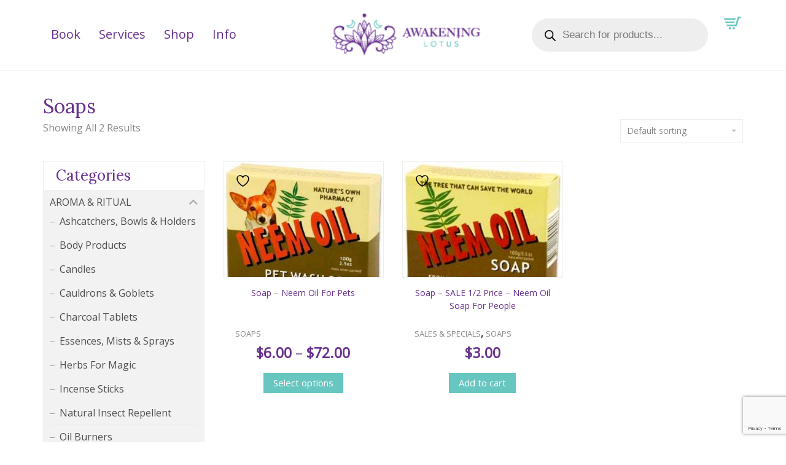

--- FILE ---
content_type: text/html; charset=utf-8
request_url: https://www.google.com/recaptcha/api2/anchor?ar=1&k=6LdQ90wfAAAAANAkHfLOA0j32LjJTsf7_d-EfCGr&co=aHR0cHM6Ly9hd2FrZW5pbmdsb3R1cy5jb20uYXU6NDQz&hl=en&v=N67nZn4AqZkNcbeMu4prBgzg&size=invisible&anchor-ms=20000&execute-ms=30000&cb=dq8timhbeney
body_size: 48818
content:
<!DOCTYPE HTML><html dir="ltr" lang="en"><head><meta http-equiv="Content-Type" content="text/html; charset=UTF-8">
<meta http-equiv="X-UA-Compatible" content="IE=edge">
<title>reCAPTCHA</title>
<style type="text/css">
/* cyrillic-ext */
@font-face {
  font-family: 'Roboto';
  font-style: normal;
  font-weight: 400;
  font-stretch: 100%;
  src: url(//fonts.gstatic.com/s/roboto/v48/KFO7CnqEu92Fr1ME7kSn66aGLdTylUAMa3GUBHMdazTgWw.woff2) format('woff2');
  unicode-range: U+0460-052F, U+1C80-1C8A, U+20B4, U+2DE0-2DFF, U+A640-A69F, U+FE2E-FE2F;
}
/* cyrillic */
@font-face {
  font-family: 'Roboto';
  font-style: normal;
  font-weight: 400;
  font-stretch: 100%;
  src: url(//fonts.gstatic.com/s/roboto/v48/KFO7CnqEu92Fr1ME7kSn66aGLdTylUAMa3iUBHMdazTgWw.woff2) format('woff2');
  unicode-range: U+0301, U+0400-045F, U+0490-0491, U+04B0-04B1, U+2116;
}
/* greek-ext */
@font-face {
  font-family: 'Roboto';
  font-style: normal;
  font-weight: 400;
  font-stretch: 100%;
  src: url(//fonts.gstatic.com/s/roboto/v48/KFO7CnqEu92Fr1ME7kSn66aGLdTylUAMa3CUBHMdazTgWw.woff2) format('woff2');
  unicode-range: U+1F00-1FFF;
}
/* greek */
@font-face {
  font-family: 'Roboto';
  font-style: normal;
  font-weight: 400;
  font-stretch: 100%;
  src: url(//fonts.gstatic.com/s/roboto/v48/KFO7CnqEu92Fr1ME7kSn66aGLdTylUAMa3-UBHMdazTgWw.woff2) format('woff2');
  unicode-range: U+0370-0377, U+037A-037F, U+0384-038A, U+038C, U+038E-03A1, U+03A3-03FF;
}
/* math */
@font-face {
  font-family: 'Roboto';
  font-style: normal;
  font-weight: 400;
  font-stretch: 100%;
  src: url(//fonts.gstatic.com/s/roboto/v48/KFO7CnqEu92Fr1ME7kSn66aGLdTylUAMawCUBHMdazTgWw.woff2) format('woff2');
  unicode-range: U+0302-0303, U+0305, U+0307-0308, U+0310, U+0312, U+0315, U+031A, U+0326-0327, U+032C, U+032F-0330, U+0332-0333, U+0338, U+033A, U+0346, U+034D, U+0391-03A1, U+03A3-03A9, U+03B1-03C9, U+03D1, U+03D5-03D6, U+03F0-03F1, U+03F4-03F5, U+2016-2017, U+2034-2038, U+203C, U+2040, U+2043, U+2047, U+2050, U+2057, U+205F, U+2070-2071, U+2074-208E, U+2090-209C, U+20D0-20DC, U+20E1, U+20E5-20EF, U+2100-2112, U+2114-2115, U+2117-2121, U+2123-214F, U+2190, U+2192, U+2194-21AE, U+21B0-21E5, U+21F1-21F2, U+21F4-2211, U+2213-2214, U+2216-22FF, U+2308-230B, U+2310, U+2319, U+231C-2321, U+2336-237A, U+237C, U+2395, U+239B-23B7, U+23D0, U+23DC-23E1, U+2474-2475, U+25AF, U+25B3, U+25B7, U+25BD, U+25C1, U+25CA, U+25CC, U+25FB, U+266D-266F, U+27C0-27FF, U+2900-2AFF, U+2B0E-2B11, U+2B30-2B4C, U+2BFE, U+3030, U+FF5B, U+FF5D, U+1D400-1D7FF, U+1EE00-1EEFF;
}
/* symbols */
@font-face {
  font-family: 'Roboto';
  font-style: normal;
  font-weight: 400;
  font-stretch: 100%;
  src: url(//fonts.gstatic.com/s/roboto/v48/KFO7CnqEu92Fr1ME7kSn66aGLdTylUAMaxKUBHMdazTgWw.woff2) format('woff2');
  unicode-range: U+0001-000C, U+000E-001F, U+007F-009F, U+20DD-20E0, U+20E2-20E4, U+2150-218F, U+2190, U+2192, U+2194-2199, U+21AF, U+21E6-21F0, U+21F3, U+2218-2219, U+2299, U+22C4-22C6, U+2300-243F, U+2440-244A, U+2460-24FF, U+25A0-27BF, U+2800-28FF, U+2921-2922, U+2981, U+29BF, U+29EB, U+2B00-2BFF, U+4DC0-4DFF, U+FFF9-FFFB, U+10140-1018E, U+10190-1019C, U+101A0, U+101D0-101FD, U+102E0-102FB, U+10E60-10E7E, U+1D2C0-1D2D3, U+1D2E0-1D37F, U+1F000-1F0FF, U+1F100-1F1AD, U+1F1E6-1F1FF, U+1F30D-1F30F, U+1F315, U+1F31C, U+1F31E, U+1F320-1F32C, U+1F336, U+1F378, U+1F37D, U+1F382, U+1F393-1F39F, U+1F3A7-1F3A8, U+1F3AC-1F3AF, U+1F3C2, U+1F3C4-1F3C6, U+1F3CA-1F3CE, U+1F3D4-1F3E0, U+1F3ED, U+1F3F1-1F3F3, U+1F3F5-1F3F7, U+1F408, U+1F415, U+1F41F, U+1F426, U+1F43F, U+1F441-1F442, U+1F444, U+1F446-1F449, U+1F44C-1F44E, U+1F453, U+1F46A, U+1F47D, U+1F4A3, U+1F4B0, U+1F4B3, U+1F4B9, U+1F4BB, U+1F4BF, U+1F4C8-1F4CB, U+1F4D6, U+1F4DA, U+1F4DF, U+1F4E3-1F4E6, U+1F4EA-1F4ED, U+1F4F7, U+1F4F9-1F4FB, U+1F4FD-1F4FE, U+1F503, U+1F507-1F50B, U+1F50D, U+1F512-1F513, U+1F53E-1F54A, U+1F54F-1F5FA, U+1F610, U+1F650-1F67F, U+1F687, U+1F68D, U+1F691, U+1F694, U+1F698, U+1F6AD, U+1F6B2, U+1F6B9-1F6BA, U+1F6BC, U+1F6C6-1F6CF, U+1F6D3-1F6D7, U+1F6E0-1F6EA, U+1F6F0-1F6F3, U+1F6F7-1F6FC, U+1F700-1F7FF, U+1F800-1F80B, U+1F810-1F847, U+1F850-1F859, U+1F860-1F887, U+1F890-1F8AD, U+1F8B0-1F8BB, U+1F8C0-1F8C1, U+1F900-1F90B, U+1F93B, U+1F946, U+1F984, U+1F996, U+1F9E9, U+1FA00-1FA6F, U+1FA70-1FA7C, U+1FA80-1FA89, U+1FA8F-1FAC6, U+1FACE-1FADC, U+1FADF-1FAE9, U+1FAF0-1FAF8, U+1FB00-1FBFF;
}
/* vietnamese */
@font-face {
  font-family: 'Roboto';
  font-style: normal;
  font-weight: 400;
  font-stretch: 100%;
  src: url(//fonts.gstatic.com/s/roboto/v48/KFO7CnqEu92Fr1ME7kSn66aGLdTylUAMa3OUBHMdazTgWw.woff2) format('woff2');
  unicode-range: U+0102-0103, U+0110-0111, U+0128-0129, U+0168-0169, U+01A0-01A1, U+01AF-01B0, U+0300-0301, U+0303-0304, U+0308-0309, U+0323, U+0329, U+1EA0-1EF9, U+20AB;
}
/* latin-ext */
@font-face {
  font-family: 'Roboto';
  font-style: normal;
  font-weight: 400;
  font-stretch: 100%;
  src: url(//fonts.gstatic.com/s/roboto/v48/KFO7CnqEu92Fr1ME7kSn66aGLdTylUAMa3KUBHMdazTgWw.woff2) format('woff2');
  unicode-range: U+0100-02BA, U+02BD-02C5, U+02C7-02CC, U+02CE-02D7, U+02DD-02FF, U+0304, U+0308, U+0329, U+1D00-1DBF, U+1E00-1E9F, U+1EF2-1EFF, U+2020, U+20A0-20AB, U+20AD-20C0, U+2113, U+2C60-2C7F, U+A720-A7FF;
}
/* latin */
@font-face {
  font-family: 'Roboto';
  font-style: normal;
  font-weight: 400;
  font-stretch: 100%;
  src: url(//fonts.gstatic.com/s/roboto/v48/KFO7CnqEu92Fr1ME7kSn66aGLdTylUAMa3yUBHMdazQ.woff2) format('woff2');
  unicode-range: U+0000-00FF, U+0131, U+0152-0153, U+02BB-02BC, U+02C6, U+02DA, U+02DC, U+0304, U+0308, U+0329, U+2000-206F, U+20AC, U+2122, U+2191, U+2193, U+2212, U+2215, U+FEFF, U+FFFD;
}
/* cyrillic-ext */
@font-face {
  font-family: 'Roboto';
  font-style: normal;
  font-weight: 500;
  font-stretch: 100%;
  src: url(//fonts.gstatic.com/s/roboto/v48/KFO7CnqEu92Fr1ME7kSn66aGLdTylUAMa3GUBHMdazTgWw.woff2) format('woff2');
  unicode-range: U+0460-052F, U+1C80-1C8A, U+20B4, U+2DE0-2DFF, U+A640-A69F, U+FE2E-FE2F;
}
/* cyrillic */
@font-face {
  font-family: 'Roboto';
  font-style: normal;
  font-weight: 500;
  font-stretch: 100%;
  src: url(//fonts.gstatic.com/s/roboto/v48/KFO7CnqEu92Fr1ME7kSn66aGLdTylUAMa3iUBHMdazTgWw.woff2) format('woff2');
  unicode-range: U+0301, U+0400-045F, U+0490-0491, U+04B0-04B1, U+2116;
}
/* greek-ext */
@font-face {
  font-family: 'Roboto';
  font-style: normal;
  font-weight: 500;
  font-stretch: 100%;
  src: url(//fonts.gstatic.com/s/roboto/v48/KFO7CnqEu92Fr1ME7kSn66aGLdTylUAMa3CUBHMdazTgWw.woff2) format('woff2');
  unicode-range: U+1F00-1FFF;
}
/* greek */
@font-face {
  font-family: 'Roboto';
  font-style: normal;
  font-weight: 500;
  font-stretch: 100%;
  src: url(//fonts.gstatic.com/s/roboto/v48/KFO7CnqEu92Fr1ME7kSn66aGLdTylUAMa3-UBHMdazTgWw.woff2) format('woff2');
  unicode-range: U+0370-0377, U+037A-037F, U+0384-038A, U+038C, U+038E-03A1, U+03A3-03FF;
}
/* math */
@font-face {
  font-family: 'Roboto';
  font-style: normal;
  font-weight: 500;
  font-stretch: 100%;
  src: url(//fonts.gstatic.com/s/roboto/v48/KFO7CnqEu92Fr1ME7kSn66aGLdTylUAMawCUBHMdazTgWw.woff2) format('woff2');
  unicode-range: U+0302-0303, U+0305, U+0307-0308, U+0310, U+0312, U+0315, U+031A, U+0326-0327, U+032C, U+032F-0330, U+0332-0333, U+0338, U+033A, U+0346, U+034D, U+0391-03A1, U+03A3-03A9, U+03B1-03C9, U+03D1, U+03D5-03D6, U+03F0-03F1, U+03F4-03F5, U+2016-2017, U+2034-2038, U+203C, U+2040, U+2043, U+2047, U+2050, U+2057, U+205F, U+2070-2071, U+2074-208E, U+2090-209C, U+20D0-20DC, U+20E1, U+20E5-20EF, U+2100-2112, U+2114-2115, U+2117-2121, U+2123-214F, U+2190, U+2192, U+2194-21AE, U+21B0-21E5, U+21F1-21F2, U+21F4-2211, U+2213-2214, U+2216-22FF, U+2308-230B, U+2310, U+2319, U+231C-2321, U+2336-237A, U+237C, U+2395, U+239B-23B7, U+23D0, U+23DC-23E1, U+2474-2475, U+25AF, U+25B3, U+25B7, U+25BD, U+25C1, U+25CA, U+25CC, U+25FB, U+266D-266F, U+27C0-27FF, U+2900-2AFF, U+2B0E-2B11, U+2B30-2B4C, U+2BFE, U+3030, U+FF5B, U+FF5D, U+1D400-1D7FF, U+1EE00-1EEFF;
}
/* symbols */
@font-face {
  font-family: 'Roboto';
  font-style: normal;
  font-weight: 500;
  font-stretch: 100%;
  src: url(//fonts.gstatic.com/s/roboto/v48/KFO7CnqEu92Fr1ME7kSn66aGLdTylUAMaxKUBHMdazTgWw.woff2) format('woff2');
  unicode-range: U+0001-000C, U+000E-001F, U+007F-009F, U+20DD-20E0, U+20E2-20E4, U+2150-218F, U+2190, U+2192, U+2194-2199, U+21AF, U+21E6-21F0, U+21F3, U+2218-2219, U+2299, U+22C4-22C6, U+2300-243F, U+2440-244A, U+2460-24FF, U+25A0-27BF, U+2800-28FF, U+2921-2922, U+2981, U+29BF, U+29EB, U+2B00-2BFF, U+4DC0-4DFF, U+FFF9-FFFB, U+10140-1018E, U+10190-1019C, U+101A0, U+101D0-101FD, U+102E0-102FB, U+10E60-10E7E, U+1D2C0-1D2D3, U+1D2E0-1D37F, U+1F000-1F0FF, U+1F100-1F1AD, U+1F1E6-1F1FF, U+1F30D-1F30F, U+1F315, U+1F31C, U+1F31E, U+1F320-1F32C, U+1F336, U+1F378, U+1F37D, U+1F382, U+1F393-1F39F, U+1F3A7-1F3A8, U+1F3AC-1F3AF, U+1F3C2, U+1F3C4-1F3C6, U+1F3CA-1F3CE, U+1F3D4-1F3E0, U+1F3ED, U+1F3F1-1F3F3, U+1F3F5-1F3F7, U+1F408, U+1F415, U+1F41F, U+1F426, U+1F43F, U+1F441-1F442, U+1F444, U+1F446-1F449, U+1F44C-1F44E, U+1F453, U+1F46A, U+1F47D, U+1F4A3, U+1F4B0, U+1F4B3, U+1F4B9, U+1F4BB, U+1F4BF, U+1F4C8-1F4CB, U+1F4D6, U+1F4DA, U+1F4DF, U+1F4E3-1F4E6, U+1F4EA-1F4ED, U+1F4F7, U+1F4F9-1F4FB, U+1F4FD-1F4FE, U+1F503, U+1F507-1F50B, U+1F50D, U+1F512-1F513, U+1F53E-1F54A, U+1F54F-1F5FA, U+1F610, U+1F650-1F67F, U+1F687, U+1F68D, U+1F691, U+1F694, U+1F698, U+1F6AD, U+1F6B2, U+1F6B9-1F6BA, U+1F6BC, U+1F6C6-1F6CF, U+1F6D3-1F6D7, U+1F6E0-1F6EA, U+1F6F0-1F6F3, U+1F6F7-1F6FC, U+1F700-1F7FF, U+1F800-1F80B, U+1F810-1F847, U+1F850-1F859, U+1F860-1F887, U+1F890-1F8AD, U+1F8B0-1F8BB, U+1F8C0-1F8C1, U+1F900-1F90B, U+1F93B, U+1F946, U+1F984, U+1F996, U+1F9E9, U+1FA00-1FA6F, U+1FA70-1FA7C, U+1FA80-1FA89, U+1FA8F-1FAC6, U+1FACE-1FADC, U+1FADF-1FAE9, U+1FAF0-1FAF8, U+1FB00-1FBFF;
}
/* vietnamese */
@font-face {
  font-family: 'Roboto';
  font-style: normal;
  font-weight: 500;
  font-stretch: 100%;
  src: url(//fonts.gstatic.com/s/roboto/v48/KFO7CnqEu92Fr1ME7kSn66aGLdTylUAMa3OUBHMdazTgWw.woff2) format('woff2');
  unicode-range: U+0102-0103, U+0110-0111, U+0128-0129, U+0168-0169, U+01A0-01A1, U+01AF-01B0, U+0300-0301, U+0303-0304, U+0308-0309, U+0323, U+0329, U+1EA0-1EF9, U+20AB;
}
/* latin-ext */
@font-face {
  font-family: 'Roboto';
  font-style: normal;
  font-weight: 500;
  font-stretch: 100%;
  src: url(//fonts.gstatic.com/s/roboto/v48/KFO7CnqEu92Fr1ME7kSn66aGLdTylUAMa3KUBHMdazTgWw.woff2) format('woff2');
  unicode-range: U+0100-02BA, U+02BD-02C5, U+02C7-02CC, U+02CE-02D7, U+02DD-02FF, U+0304, U+0308, U+0329, U+1D00-1DBF, U+1E00-1E9F, U+1EF2-1EFF, U+2020, U+20A0-20AB, U+20AD-20C0, U+2113, U+2C60-2C7F, U+A720-A7FF;
}
/* latin */
@font-face {
  font-family: 'Roboto';
  font-style: normal;
  font-weight: 500;
  font-stretch: 100%;
  src: url(//fonts.gstatic.com/s/roboto/v48/KFO7CnqEu92Fr1ME7kSn66aGLdTylUAMa3yUBHMdazQ.woff2) format('woff2');
  unicode-range: U+0000-00FF, U+0131, U+0152-0153, U+02BB-02BC, U+02C6, U+02DA, U+02DC, U+0304, U+0308, U+0329, U+2000-206F, U+20AC, U+2122, U+2191, U+2193, U+2212, U+2215, U+FEFF, U+FFFD;
}
/* cyrillic-ext */
@font-face {
  font-family: 'Roboto';
  font-style: normal;
  font-weight: 900;
  font-stretch: 100%;
  src: url(//fonts.gstatic.com/s/roboto/v48/KFO7CnqEu92Fr1ME7kSn66aGLdTylUAMa3GUBHMdazTgWw.woff2) format('woff2');
  unicode-range: U+0460-052F, U+1C80-1C8A, U+20B4, U+2DE0-2DFF, U+A640-A69F, U+FE2E-FE2F;
}
/* cyrillic */
@font-face {
  font-family: 'Roboto';
  font-style: normal;
  font-weight: 900;
  font-stretch: 100%;
  src: url(//fonts.gstatic.com/s/roboto/v48/KFO7CnqEu92Fr1ME7kSn66aGLdTylUAMa3iUBHMdazTgWw.woff2) format('woff2');
  unicode-range: U+0301, U+0400-045F, U+0490-0491, U+04B0-04B1, U+2116;
}
/* greek-ext */
@font-face {
  font-family: 'Roboto';
  font-style: normal;
  font-weight: 900;
  font-stretch: 100%;
  src: url(//fonts.gstatic.com/s/roboto/v48/KFO7CnqEu92Fr1ME7kSn66aGLdTylUAMa3CUBHMdazTgWw.woff2) format('woff2');
  unicode-range: U+1F00-1FFF;
}
/* greek */
@font-face {
  font-family: 'Roboto';
  font-style: normal;
  font-weight: 900;
  font-stretch: 100%;
  src: url(//fonts.gstatic.com/s/roboto/v48/KFO7CnqEu92Fr1ME7kSn66aGLdTylUAMa3-UBHMdazTgWw.woff2) format('woff2');
  unicode-range: U+0370-0377, U+037A-037F, U+0384-038A, U+038C, U+038E-03A1, U+03A3-03FF;
}
/* math */
@font-face {
  font-family: 'Roboto';
  font-style: normal;
  font-weight: 900;
  font-stretch: 100%;
  src: url(//fonts.gstatic.com/s/roboto/v48/KFO7CnqEu92Fr1ME7kSn66aGLdTylUAMawCUBHMdazTgWw.woff2) format('woff2');
  unicode-range: U+0302-0303, U+0305, U+0307-0308, U+0310, U+0312, U+0315, U+031A, U+0326-0327, U+032C, U+032F-0330, U+0332-0333, U+0338, U+033A, U+0346, U+034D, U+0391-03A1, U+03A3-03A9, U+03B1-03C9, U+03D1, U+03D5-03D6, U+03F0-03F1, U+03F4-03F5, U+2016-2017, U+2034-2038, U+203C, U+2040, U+2043, U+2047, U+2050, U+2057, U+205F, U+2070-2071, U+2074-208E, U+2090-209C, U+20D0-20DC, U+20E1, U+20E5-20EF, U+2100-2112, U+2114-2115, U+2117-2121, U+2123-214F, U+2190, U+2192, U+2194-21AE, U+21B0-21E5, U+21F1-21F2, U+21F4-2211, U+2213-2214, U+2216-22FF, U+2308-230B, U+2310, U+2319, U+231C-2321, U+2336-237A, U+237C, U+2395, U+239B-23B7, U+23D0, U+23DC-23E1, U+2474-2475, U+25AF, U+25B3, U+25B7, U+25BD, U+25C1, U+25CA, U+25CC, U+25FB, U+266D-266F, U+27C0-27FF, U+2900-2AFF, U+2B0E-2B11, U+2B30-2B4C, U+2BFE, U+3030, U+FF5B, U+FF5D, U+1D400-1D7FF, U+1EE00-1EEFF;
}
/* symbols */
@font-face {
  font-family: 'Roboto';
  font-style: normal;
  font-weight: 900;
  font-stretch: 100%;
  src: url(//fonts.gstatic.com/s/roboto/v48/KFO7CnqEu92Fr1ME7kSn66aGLdTylUAMaxKUBHMdazTgWw.woff2) format('woff2');
  unicode-range: U+0001-000C, U+000E-001F, U+007F-009F, U+20DD-20E0, U+20E2-20E4, U+2150-218F, U+2190, U+2192, U+2194-2199, U+21AF, U+21E6-21F0, U+21F3, U+2218-2219, U+2299, U+22C4-22C6, U+2300-243F, U+2440-244A, U+2460-24FF, U+25A0-27BF, U+2800-28FF, U+2921-2922, U+2981, U+29BF, U+29EB, U+2B00-2BFF, U+4DC0-4DFF, U+FFF9-FFFB, U+10140-1018E, U+10190-1019C, U+101A0, U+101D0-101FD, U+102E0-102FB, U+10E60-10E7E, U+1D2C0-1D2D3, U+1D2E0-1D37F, U+1F000-1F0FF, U+1F100-1F1AD, U+1F1E6-1F1FF, U+1F30D-1F30F, U+1F315, U+1F31C, U+1F31E, U+1F320-1F32C, U+1F336, U+1F378, U+1F37D, U+1F382, U+1F393-1F39F, U+1F3A7-1F3A8, U+1F3AC-1F3AF, U+1F3C2, U+1F3C4-1F3C6, U+1F3CA-1F3CE, U+1F3D4-1F3E0, U+1F3ED, U+1F3F1-1F3F3, U+1F3F5-1F3F7, U+1F408, U+1F415, U+1F41F, U+1F426, U+1F43F, U+1F441-1F442, U+1F444, U+1F446-1F449, U+1F44C-1F44E, U+1F453, U+1F46A, U+1F47D, U+1F4A3, U+1F4B0, U+1F4B3, U+1F4B9, U+1F4BB, U+1F4BF, U+1F4C8-1F4CB, U+1F4D6, U+1F4DA, U+1F4DF, U+1F4E3-1F4E6, U+1F4EA-1F4ED, U+1F4F7, U+1F4F9-1F4FB, U+1F4FD-1F4FE, U+1F503, U+1F507-1F50B, U+1F50D, U+1F512-1F513, U+1F53E-1F54A, U+1F54F-1F5FA, U+1F610, U+1F650-1F67F, U+1F687, U+1F68D, U+1F691, U+1F694, U+1F698, U+1F6AD, U+1F6B2, U+1F6B9-1F6BA, U+1F6BC, U+1F6C6-1F6CF, U+1F6D3-1F6D7, U+1F6E0-1F6EA, U+1F6F0-1F6F3, U+1F6F7-1F6FC, U+1F700-1F7FF, U+1F800-1F80B, U+1F810-1F847, U+1F850-1F859, U+1F860-1F887, U+1F890-1F8AD, U+1F8B0-1F8BB, U+1F8C0-1F8C1, U+1F900-1F90B, U+1F93B, U+1F946, U+1F984, U+1F996, U+1F9E9, U+1FA00-1FA6F, U+1FA70-1FA7C, U+1FA80-1FA89, U+1FA8F-1FAC6, U+1FACE-1FADC, U+1FADF-1FAE9, U+1FAF0-1FAF8, U+1FB00-1FBFF;
}
/* vietnamese */
@font-face {
  font-family: 'Roboto';
  font-style: normal;
  font-weight: 900;
  font-stretch: 100%;
  src: url(//fonts.gstatic.com/s/roboto/v48/KFO7CnqEu92Fr1ME7kSn66aGLdTylUAMa3OUBHMdazTgWw.woff2) format('woff2');
  unicode-range: U+0102-0103, U+0110-0111, U+0128-0129, U+0168-0169, U+01A0-01A1, U+01AF-01B0, U+0300-0301, U+0303-0304, U+0308-0309, U+0323, U+0329, U+1EA0-1EF9, U+20AB;
}
/* latin-ext */
@font-face {
  font-family: 'Roboto';
  font-style: normal;
  font-weight: 900;
  font-stretch: 100%;
  src: url(//fonts.gstatic.com/s/roboto/v48/KFO7CnqEu92Fr1ME7kSn66aGLdTylUAMa3KUBHMdazTgWw.woff2) format('woff2');
  unicode-range: U+0100-02BA, U+02BD-02C5, U+02C7-02CC, U+02CE-02D7, U+02DD-02FF, U+0304, U+0308, U+0329, U+1D00-1DBF, U+1E00-1E9F, U+1EF2-1EFF, U+2020, U+20A0-20AB, U+20AD-20C0, U+2113, U+2C60-2C7F, U+A720-A7FF;
}
/* latin */
@font-face {
  font-family: 'Roboto';
  font-style: normal;
  font-weight: 900;
  font-stretch: 100%;
  src: url(//fonts.gstatic.com/s/roboto/v48/KFO7CnqEu92Fr1ME7kSn66aGLdTylUAMa3yUBHMdazQ.woff2) format('woff2');
  unicode-range: U+0000-00FF, U+0131, U+0152-0153, U+02BB-02BC, U+02C6, U+02DA, U+02DC, U+0304, U+0308, U+0329, U+2000-206F, U+20AC, U+2122, U+2191, U+2193, U+2212, U+2215, U+FEFF, U+FFFD;
}

</style>
<link rel="stylesheet" type="text/css" href="https://www.gstatic.com/recaptcha/releases/N67nZn4AqZkNcbeMu4prBgzg/styles__ltr.css">
<script nonce="AOYtOz5VPwrAKOUxkSBkbw" type="text/javascript">window['__recaptcha_api'] = 'https://www.google.com/recaptcha/api2/';</script>
<script type="text/javascript" src="https://www.gstatic.com/recaptcha/releases/N67nZn4AqZkNcbeMu4prBgzg/recaptcha__en.js" nonce="AOYtOz5VPwrAKOUxkSBkbw">
      
    </script></head>
<body><div id="rc-anchor-alert" class="rc-anchor-alert"></div>
<input type="hidden" id="recaptcha-token" value="[base64]">
<script type="text/javascript" nonce="AOYtOz5VPwrAKOUxkSBkbw">
      recaptcha.anchor.Main.init("[\x22ainput\x22,[\x22bgdata\x22,\x22\x22,\[base64]/[base64]/[base64]/[base64]/[base64]/UltsKytdPUU6KEU8MjA0OD9SW2wrK109RT4+NnwxOTI6KChFJjY0NTEyKT09NTUyOTYmJk0rMTxjLmxlbmd0aCYmKGMuY2hhckNvZGVBdChNKzEpJjY0NTEyKT09NTYzMjA/[base64]/[base64]/[base64]/[base64]/[base64]/[base64]/[base64]\x22,\[base64]\\u003d\x22,\x22bkpRw7bDrsKkb0ErS8OZwqYSw7wFw4QmAi5FejMQAcKwQMOXwrrDtsK5wo/Cu1XDgcOHFcKcAcKhEcKOw7bDmcKcw57Cry7CmQIPJV9ffk/DlMOga8OjIsK3HsKgwoMPMHxSbXnCmw/[base64]/Cp8KYLMONGsK+wrDCvcK2w75Zw4TCncK8w6tsdcKJZ8OhJcO8w7TCn07CrMOrNCzDr0HCqlwywpLCjMKkL8O5wpUzwrgOIlYZwroFBcKvw44NNVQpwoEgwpnDp1jCn8KpLnwSw6fCuSpmKsOuwr/DusOjwrrCpHDDo8KlXDhKwp3DjWBwBsOqwop/wrHCo8O8w5BIw5dhwrnChVRDZw/CicOiOAhUw63CqMKKPxR2wprCrGbCrToePBrCm2wyHATCvWXCpSlOElbCusO8w7zCogTCuGUGBcOmw5MyIcOEwocWw7fCgMOQBx9Dwq7CikHCnxrDqWrCjwsVdcONOMO3wp86w4jDpTpowqTCosKOw4bCviHCmhJANi7ChsO2w4sGI01/J8KZw6jDmTvDlDxgURnDvMKjw5zClMOfSMOCw7fCnxMtw4BIQkczLXDDtMO2fcKhw6BEw6TCrQnDgXDDlHxIccK4V2ksZXRhW8K7O8Oiw57CqA/[base64]/[base64]/[base64]/DqADDlsOIBiMteEUTw7bCjk1xV0UTAjrCj37CuAYEQXQ/[base64]/DkcK1EcOtQcKUw5zCo8K7UgQWwrAQZMONccOawoLCjHDCvMOnw5zClAIRf8KdPRrCpgg1w7xzVUBSwqnCvnVgw6jCo8OSw5MrQsKSw7/DhsKeMsOIwpvDm8OzwrXChhLCmmFETA7Dl8O5AG9Jw6PDgcKfwpsawrvDtsOww7LCuXFCTmkyw7s+woTCqRojwpgywpVVw4XDg8KkAcKOYsOnw4/CkcKQwrDDuXpTw7bCj8KMUgMYLMKeKCXDo23CijnCpMKOe8KZw6LDrsOye1TCosKKw5ctDcKEw6XDqnbCjMKsDVLDnUHCgiHDn0vDqcOsw518w4rCjhjCt1c/wrQpw6V6AMKvQ8Oqw7FYwqd2wpzCsV3Dn349w53DlR/CkkzDsj0qwo7DkcKTw5hheSjDkzTCmsOgw7Azw7HDv8K7wrPCtW3CicOxwpLDqcOEw5kQJT7CpV3Dtyg+PHrCvkwcw5sUw5vCpFfCs3zCn8KbwqLCiyAiwrzCr8KQwr4bfMOfwphiFUjDp28uZcKTw5g2w5PCh8OTwp/[base64]/ZcKlBRXCkmnCnMOPaHbCjzEEO3jCojrDkMOxwqbDncONAkPCvA0zwobDmjU4wqHDo8Ktwrx5w7/DnA1nBB/DlMO7wrRuKsKew7HDm1LDhcKBVw7DsRZ0w7zClsOmwr1jwoRAN8KuC2FhYMKnwo00TsO7YMOWwqLCmcOJw7/Coh9RZsOVYcKhVTzCgGRpwqVRwoYZZsOewqHCjCjCg05Xc8KJZcKgwqAVMCwxWToMfcKJwpzDigXDmsK3wo/CrHUGKwM1WFJfw5YNw57DqWhrwpbDgSjCqlfDicO3HMOmNsKGwqFbRQLDncKzA0rDkMKawrfDjRTDiXEgwqvCvgc1wpjDuDjDhMKVw6kdwoDClsOHw6Zlwo0Gw7R+w4EMAcKKJMOZZ0/[base64]/Dr8ONwrbCm8OEw49Pw5VAXFHCpVbDvDXDv1PChCXCncO9ZcKldcKtwoTDiXw1Ql7CrMOUwrBSw6ZaYGTCvhw/GlZ1w5slNxFdw5gCw5nDlMOKwoV/P8KpwqUHHnFKeFTDgsKJNcOLQ8O4XydJwpNYNsKLR2ZCwoRIw4gbwrbCuMOxwrUXRA7Dj8Klw4zDoSNdS11adMKyP2bDnMKZwoFEd8KLX0cLNsKgVsOcwq1kDCYZb8OSXFDDkBnCisKiw6DCkMOfUMO7wpgSw5PDjMKQXg/[base64]/[base64]/[base64]/[base64]/CqXQ0Y8KrwovCnhhNMMO0SRYqGsOvGgUsw7zDlMOhKTvDnsO9wozDmg04w5PDicOFw5c4w4PDk8O2PcOvMCJNwqvCqAfDrFoxw6vCvydnwojDk8KWdUg2csOtKjsWeXrDhsK5e8KKwp/Dq8OXW1U1w599LMKOCMO8KcOPGMO4JsOKwqzDrcO/AmLDkg4Hw5nCq8KKdMKCw5xcwp/Dv8OlChBpCMOvwoPCu8OBZSwtU8Owwqt8wprCt3rDmcOswrVECMK6QsOYQMKVwqrCl8KmRUtBwpcpw7YAw4bCrFTCsMOYIMOnw5bCiCxBwo8+wqZ1wqgBwrfDmlnCvEfCp0wMwr/Co8Ohw5rDj0jCmcKmw4jCuGvDjhTChyzCkcOOUWfCnSzDisOuw4zCg8KqYMO2XsKHLcKABMOqw7zDmsKLwo/[base64]/CuTTCjDbCnW0NXsOUCy02woE2wobDoxnCgcONwoN9ZsKSSQTDvRfCi8KZTXHChGLCtDkpRsOVaHwnRnLDqsOww6kvwoYvecO1woTCmEnCgMO0w6wowrvClHDDvAsXPAjClH8RT8K/H8K/JsOUXMO0IcKZZEHDuMK6HcOaw5nDnsKSHsK3w4FALV/CnEHDhwDCgsOkwqkKJwvDjWrCimZ8w4gHw7xcw7QDMGVJw6s8NMOVw45wwqlyFGLCn8Odw5PDisO8wqM+OwPDmDIHG8OgdMO0w5QWwpbCi8OaNsOsw4rDqHrDnSbColfCvHXDrcKOKVjDgxVyG13Cg8O1wobDlcK6wrzCoMO6wqzDpjV/[base64]/DoncbNcKHw6IAUVsDQjMDw5rCmW/[base64]/[base64]/[base64]/QkFTw4sWw4sTw7LDuMOxI0DCvcKkw6lyKRN1w7lcw6jCoMO6w7QQNcOyw5zDsDjDnwhnGMO3woJFOsK7SmDDvMKZwrJRwo/Cj8K7YwXDg8OTwrIdw4cww6TCozE2ScKDCyhxZx7Ch8KgDwAqwo7DsMOZPsOkw4jDsWgrMMOrPcKdw5LDj0MUBSvCgiZkOcKVAcKgw7BgPh3CicK/[base64]/CoFVfwpPCj8OHUsKOBRPChMKjwpA/J8OLw6zDqyEkwrUCHMOJU8OgwqPDsMOwDcKuwp12McODGsOnHWdzwpDDgy7DrCLDkivCrlXCjQpiVlEGVG10wqfDosOJw656VcKna8KAw7nDkS/CsMKIwqh2RcK8fXNiw4cjw7YNNMOuLHMww7EPFsKYYcOCeALCr194acOPLF/DtioZJMO2aMObwp9MDsO4DMOAasOawocNDxUUSGbCj1rDlh3CiVFTFXXCvsKkw67DhcO4PgbCtBvCksOZw4LDsSrDgsOMw4J/fV3CnloyLV/CqcKWKEFyw7rCosKBU08wFcKOTEnDscKVR2nDksKfw61nAnlBDMOuJcKPNDUzMX7DuFjCkigyw4TDiMKDwodeSRzCq3lFGMK1w4LCrT7CiyHCisKhWsKwwrpbPMKBI2h3w7I8GMOvNkBXwr/DtTc2OjoFw6nDmlx9w58Zw5xDWHYUQ8KpwqVSw4EofcKrw4VbFMOKHsKhFBjDssOWOEkRw7/CpcOJIxoAAm/[base64]/BznCo1rDnkQQagTCvMOZw7DDjjIgQWFAAcKNw6IIwq5hw6fCrEkDKQ3CrkLDqcKKSS7Ct8OmwrQrwostw5d0w5pbdMKLNzBRXcK/[base64]/CgWQaTzNwRsKmwoHCiyQzDVkSwq/CssKrU8OWwpnDjn/DlmPCh8OLwpYIYjtAwrB4F8Kgb8Oqw5PDqkFqfMKzwr9Sb8OlwrfDkRLDrmrCoFoYaMO2w6Ycwqhzwq1XS1/Ci8OOV0AWCMK5dFExw6QjCW/Ck8KCwqgcdcOjwr85wojDrcKNwps/w5fChhbCs8OZwoU3w7TDqMKawrJ4wp8uA8KbGcKaSQ1NwpPCosOQwr7Dtw3DvgIFw4/DpWMgacOqREhow5pewoQMTCTDpGlqw6tSwqfCr8KYwqPCnk9EFsKew5TCgsKtOcOhH8O3w4dSwpbCisOXQcOpe8OrZsK2aT3CqTFhw73DoMKCw6XDnTTCr8OVw41KMFnDiH0sw6FSQHfCpCLDq8OeelBue8KQLsKIwr/DgkNhw57CtxrDmQjDocO0woIccXbCk8KefAt/wohgwr4sw53Dh8KcciJRwqTCvMKcw7YYQ17Dg8Oyw43Cl0tFw7PDo8KIJzJTc8OGLMOPw4TCjW7DmMOJw4LCr8O/SMKoGcKwD8OOw7TCkErDond/wpTCrHdnIyxowpMocHY4wqvCiFPDrMKiFMO0UMOTaMKQw7HCk8KnVMOvwo3CjMOpTMKzw5vDpcKDGBrDgR3DgGPCmT5DK1cwwqTCsCbCkMOCwr3Ck8K0w6pxPMOcwp5OKhwPwppMw5xewprDmAQQwobCjDIBBMOKwp/CrcKBMWPChMOkc8OlAcKjLSooc0/Cs8K2VcKbwqlcw6LDigQAwr4qw5jCnMKdF2VjQgouwovDmz7Cv0TCkFvDncObAcKww4nDrjDDsMKnZBDDmzRfw4s3a8KJwp/Du8OvLsO2wqDCqMK5LmfCpl7Ckw7Cqk/Csxx1wpoRGcODRsKgw5Edf8K3wrvChsKgw7IdFFLDp8OSRWdvEsO6SMOLbSPCuknCicO2w7AYMX3Crw18wq4kDMOhWGV1wrfCjcOWLcOtwpDCkwtXJcKDcFMZXsKfUmPDgMK0T1bDp8KJwqdtSsKDw4jDmcOvOmUrSTvDiXseScK7dB/CpMOVwo3CiMO1M8KQw6MwaMKdTMOGX30UWzbDjFNfw6UjwpzDh8OrDMOedMOIcnB0dDbCoj8fwo7Cg2nDuw0cUV8bwpR7RMKXwpFHeyTCpsOeacKQUcObFcKNSSROaj/CpkzCuMODI8O5OcOwwrbCjRDCn8OUWwQdU1DDnsKvIDsqBTctG8K0w6/Dqz3CiijDiTw6wqYywpvDv17CqGhuIsOuw77DuBjDtcKKam7CuB1Aw6vDs8OBwpY6w6YmW8K8wpHDssO8DFl/[base64]/wpPDu3J6L8OBRsKNwq/ChsOsworDgsKewqESZMOMwqXChcK+d8KTw6UAXcKTw6jDtsOOf8KzPg7CmQHDqsOLw4gEVHwvPcKyw5/Cv8KXwp54w5ZwwqAFwph7wocWw6ITKMKXCBwRwoPCn8OewqDCuMKHfj0xwonCgMKOw58fcj/CjcOGwrQbccK8eiVQKMKcDiZmwoBbFMOvAAJTYcOHwrl0M8OyazDCsWs2w4hRwrjCjsOUw7jCglnCs8KwesKRw6fClcKqfBjCr8K4wprCs0bDrXMdwo3DkxkuwoQUfQrDkMKqwpPDkxTCvC/DgMONwrMaw79Jw40awrpdwr/DsyNpF8OTNcKyw5LCggksw4ZdwqJ4HsK8wqrDjRfCncKFMsOFUcK0w4HDjHvDpiVSwrLCvcKNw7sdwoIxw7zDs8OxSAzDrFtIOWzCkTLCuCLCnh9uADPCmMKfGhJXwqzCpR/Dp8KVJ8KhEXVbQMOBWcKyw77Cu23CrcK9DMK1w5PCnsKKw5lkLHDClsKFw4cNw6/Dq8ORNsKFU8ONw47Dk8Oqw4glbMKwYMKZdsOlwqIcw5lKR0IkQBnClMK4Ak/DuMKuw79gw6HCmMOhSWHDlglwwrrDtj0/NhEaLMKkfMK+fndew4nCt2JRw5LCoy5+AMKYbwfDqMOEwoY6wqV/wpUlw4HCs8KrwoXCtGXCsE9Pw7FbCMOvFXfDocOJMcOoSSbDjQM6w53CjH/Dg8OfwqDCuVNtMyTChsKCw6tDc8KLwoluw4PDkG3DgVArw6wEwr8Mwr/DrA5Sw4MWccKsVRtZbjTCh8OHQl/DucKiwpRswqNLw5/Ck8Kuw7YZe8O3w4sifWrDmcKYw5BuwpsFecKTwokAccO7w4PCiWDDiTPCpMOBwpcASHcyw79zX8K4S14DwppMPcKjwo7DvjxlPcOeQsK3e8O6H8O3NSXCiXHDo8KWV8O5JHpuw69dIRLDrcK1w65uUcKdK8KEw5zDpF/[base64]/CkRLDtj47wqDDrmMrCWvDrF16Yjgzw4rDm8Kiw6Fvw4nCssOsDMO8E8K/[base64]/G8KIR8KXYMOnw4RLwoLDnMO4Y8OqI8OBwop0BTY3w50mwp83WSUDQw3CpMKsNBLDmMKXw47CgzzDvMO4w5bDmgoGCkYpw5fCr8OoHWETw4JELSQ5CADDlhcjworDscOZEFpkZG0Bwr/Chg3ChjnCqMKew5PCox5hw7NVw7Y3BcOsw4zDuF1pwqQgA3tKw7IoCcOHPgzDrToWw5knw5DCqFVqBxt1wpQmMsKNQkRrPcKcesKwOkgWw6PDpMK1wqp1ITTCgjrCulPDglZFTSvChhjCtcKUDMOqwq47RRYQwpY7PS7CkSB/IjoOOgRwCwM2w6dIw4liw6IFGsKaCcOubmDCqQ1abzXCgMOywq3DscKVwrRSWsOfN2LCv1PDrE9NwoR4Q8OQWyt2w7IVw4DDh8OawrsJK1MywoBqQ07CjsK2WRdkQ097ExRvTm1xwrtawqDClCQLw440w6ESwoM6w5ggwp4xwq0JwoDCs1XCvkBDw7/DhEJNEhAGWnk9wpl4EEkUcEzCg8ONw4PDiU3DplnDpBPCongwC19xXsOEwoXDjTlNYcOOw59gwrvDvMOzwqtOwphgIMOTA8KSCTHCs8K6wp10NcKkwoRjwoHCmDTCs8KpDyjDqk8wPFfCucO4Y8Kdw789w6DDjMO1w6/[base64]/[base64]/CvG7DssOoa3RSw6/Dt8Orw5EswrTDpUPDm3HCuX/Co2VyCFXCusKIwqEIGsKPMFlmw7M7wqxswozDsFI6DMKTwpbCnsKowovCu8KgZ8O2aMKbAcOKMsK7IsKvwo7Dl8OnYcOFUmFNw4jDtcKVNsOwTMKkZC7Dt0/[base64]/w7HDoHfDvMKUw6cQbMK3flvCiBNUwqrDtMOZAzhrYsKhRcOOeDPDrMOQOXFfw4dqZcKxc8KBKlxXN8O8wpXDrVRrwpMBwpTCiF7ChR3DljVMWy3CvMOIwpLDtMKlcEfDg8OVYVVqFkYtwojCgMKkOcOyPm3CksK3RwFNBxcbw5k/[base64]/CkMKFOhzCvcK4wrXCnH7DkBvCjsOpw55Mw63DjMKsCnzDkSvCqGLDqcOfwpjDuRXDhmwOw6AaIsOTX8Omw6DCpTXDvQXCvTjDl0xqPVoRwplCwoXChyUzRMO1DcOgw5ZRVyYVwqw9VX/Dow3DuMOMw6jDocKpwrUywqNfw7hzTMOtwoYpwrDDssKhw4Anw53CucK/dsORaMO/LsOsMDofwroJw6BAM8OFw5kzUh/CncKWPcKUOBPCi8O6wpTDkyDCscKGw7cSwo1nwo8ow4HCnjA4JMK+akRyXsK9w7NxETQuwrHCpx/[base64]/CoMOew4pPQVgEUMOXBkl0NwcrwrrCusKmKHZnVCBhCsKLwqlkw7pKw5k2wpkBw6zCjkE1E8OQw6QCasOgwrPDhSobwpzDjzLCm8KVZ2LCkMORUSsWw6BYw6tQw7JZccK1d8OfNX/Ds8K6NMK2UXEdA8ONw7USw4ZhL8K+dHk0wrvClm01AcK0LVTDpHHDrsKZw7zCsnhNQsOFH8KlehLDhsOXAynCncOfFUTCrcKLYUXDuMKZOSfCtw3CnSrCiAjDtCzDoWIfwqrCqsK8TcKFw7tgwoxdwr/CisK3O0NKMStRwrDDsMKgw7NfwoDDol3DgxczUhnCjMKnGg3DscOOLWrDjsKxHH/[base64]/w6Jdwo/Dr8KSw589T8OewqjDhT1dRMKNM8OpLw8Tw6ByaD/Dh8KSZsKVw7E/c8KQUSLDnmbCk8KUwrfCgcKWwol9DsKWccKcw5PDrMKAw7hxw5bDizvCtMK+wot8Qj9zJ00Pwo3ChcKvU8OsYsKxNRLCiwjCqMKow4ZQw4tYD8Otd09gw7vCksKlaV5/Wg7CoMKUEH3DuU5yY8OiBMKmcRkrwp/[base64]/CqMK3FHo7AMOpw48Gw6jDvMOXw77Drm3DisK5wqvDo8KBwo5fTMKoAUrDvMKHVcKtRcOYw5LDvzlKwoELw4MpWMKpAhLDjcK3w5PCvX/[base64]/[base64]/DjxJPcydEDHXDjiBfAcOPWCPDqcO9wpV8ciFwwp00wqYIIk/CpMK7eGVQMUEPwo3Cq8OcHCTDqFPCpX9eYMOGUcO3wrcrwqDChsOzw4XChcKfw6sHA8KSwpl+LMOHw43DskbClsOywpDCmmJqw4DChwrCkQ/ChMOeUWPDrHRiw4vCghcaw7HDucKjw77DtyjDosO4w7hHwobDp1bCocO/CyUgw7/DqHLCvsKbY8OSOsOwbD/DqFd/[base64]/Dq8KJwqDDsMOYw4rCvnTDvcO3wp7CqmDDqcKmw6PCoMKzw4JYNh3Cm8K9w4XDkcKaAE5+WkvDt8Ovwok4NcOrV8OGw5pzIMK9w5tqwrjCpcOZw5/CnMKFwpfCvSDDvi/CrQPDhMO4F8OKaMK3UsKuwrXDp8KRdljCs0NqwqZ6wpMEw5fCksKZwrpXwo/CrnUQa3kiwqQRw6fDmj7ClX1QwrrCuD5SJWrDk3QGwo/CtjTDqMOST3hRMMO6w7DCqcKmw70CAMOZw4PCvQ7CkhvDjF8/w7pNaXklw4Btwo8Ew4EPMcKxdCfDksOfWgnDv2zCtibDscK0UyAWw4TCgMOSeCPDnMKYWsKow6E0b8Oywr4ueF0gBRcKwqfCgcOHRcO/w7bDo8O0XsO9w4xBcMO8Fl/DvmnDoGvDn8KIwrzCh1dHwqVaSsK+dcO7S8KDJMKYADPChcO4w5UhEjrCsB9+w4nCphJRw48eXllGw5UHw7tewq3ClcKkasO3cyASwqkwTcO8w53CusOxNTvCln8YwqUYw4HDsMKcFinClcK/Q0jDlsO1wrrDqsO5wqPDrsKtbMKXGHvDncOOF8OiwoJldh/DuMKzwqYaRMKfwr/DtyBSSsOAcsKUwq/CjMK2TBHCrcKaQcO5w6vDiFfCux3Di8O4Kywgw77DqMOxbhkvw6JKwr55A8OEwrFoKcKPwoDDnRDCoBUhMcKZw7zDqQNJw7vChg9Yw5dtw4gXw7FnDmHDigfCvUHDh8OvT8O2DsKgw6/Cj8KpwqMawq7Dq8KeNcOaw4R5w7t6TRM3IB83wqHCh8OfGSXDmcOdXMKLB8KbWC/Ct8O1w4PDsm4obn3Dj8KPfcO3wow6HTvDpVxDwrfDkh7Cl1LDksO+TsOIa3zDlSLCuhbClMOOw4nCs8ORwrnDqydowr3DjcKCGMOow6R7esOmWMKbw6IvAMK8woFCcsKaw6/CsQcPODrDq8OvSBdew7Zaw5jCl8OiNcK5wpIEwrDCkcOuIUErMcODG8OWwo3CmUzChsK5wrfCj8O1FMKDw53DrMK2FTLDucK5DsKQwr8NEBUiGcONwo1zL8Oxw4nCmxTDi8K2bhnDjXzDjMK5I8KbwqnDiMKCw4siw4slwqkIw5EBwpfDp2hRwrXDrsOAYXl/[base64]/CsV/DhiZMJQJqLMO9w4DDvMO8AcKwRMO3c8ORdTloXx5LX8KJwqNnYD/Dr8KswojCt2cvwrLCsAptCMKDbxTDu8KmwpDDhsOSXw1zMsOSLl7CjVBowp/CpcKVdsOgwonDsVjDpxbDpHnCjwfCtcO+w5jDoMKjw4MPwrvDiUzDksOmIQFBw74AwozDt8K0wqLCnMO+wq5nwp/DgMKEKEzCnVDCllckNMOzR8OBHF17LybDr1wlw5cKwqLDu243wogtw7deHhfDjcKhwprDksOrTMOkCMOTc17DjEvCllDCk8KiKmbChsKDECgewpjCvHbCnsK4wpzDmhDCtS8hw6hwW8OYcnkzwoQKEyzCnsK9w4M/w5ItVjXDr35Mw4k3woTDhE/DpsK0w7pwMlrDg2fCoMKEKMKkw796w40fN8Oxw5nCok/DqzDDhMO6QsOGYFrDmTEoDcONExIGw5rCksOSWFvDmcKBw5NMYB/[base64]/DsVx1w77Dn3bDpcOLw4jCnifDnHLDvMKKw4JzAcKRDcK3w7tDdlHChEF2a8O8woQvwozDoUDDuFnDisOQwpvDlmrCqcKEw4LDq8OTbHhXVMKiwpfCtsOab1nDm3rCocKHA3HCvsKxS8OXwpTDr2DDs8Onw6/CpT9tw4QAwqXCs8OmwrTDtVZVfS3DtnPDjcKTCcKaEwpFJSo0KMKRwo9zwpXCpn9Lw6dGwplrFHt4wr4AMAfDmETDowd/[base64]/DiwLCjMO1EWjClHQzQsK/wpbDjlcodhXDsMKBw5gMDWcuwr7CiEXDpm5ZNHdQwovCkTc1bnBjAlfCu1ZBwp/DpHTCn2/CgcKUwoPCnUY0wpIWd8Oyw4/DpsKUwqjDmUBXwqlRw43CgMK6PnQLwqbDm8OYwrrCgyzCosOaBRRSwqttVVINw5/DvEwXw45kwo80BcKNLlExwrwJGMOgw64hFMKGwqbDtcOywoAcw7LCtcOpfcOHw5/DncOzYMO/bsK2wocNwrPDuGIWL0zDl09JAjLDrMKzwqrDlMOrwpzClsOvwpTCgWo9w7LDjcKRwqLDqB5OLsODWTgUVSDDgC/[base64]/ChcO4wq7DsX0swrUdw7rCpB7CvMO/wpZOfMOUwoXDlMObdh/CrRdkwrTCmnUAfsKbwqQLThnDisKCB03CtMO7CcKyF8OTQ8OuL2/CvcOHwrLClMKow7LCnzQSwrFCwo5HwqFOEsKMwrE4eUXCoMOjd2XCtx0kBTQwUQLDncKLw4XCmsO8wp7Chm/DsS1LLjfChkZ1PsKUw5/DssO+wpDDucO6GMOwXi7DosK9w54iw61nDsKjT8OHSsO4wrZEHFBBasKGUMOxwqvCgEhlDGzDpMOlFQdgdcKEU8O4NjB5O8KkwqR1w49iFUvCrk0uwq3Dpgp3Wyxhw6LDjMK5wr0uCE3CoMOJw7RjWDEKw61Xw40sFsKJUHHChsOXwpnDiDQDWMOdw7J8wrIYZsK/G8OfwqhAGGQFNsOjwp7CkADChAwRwqF/w7zChcKkw5dOS1PCvkF+w6IkwrbDv8KEX0YtwpnChXQUKiomw7rDjsKvR8ONw4LDo8OFwr/Dl8KTwqQxwrFENB1XEMOzwqnDkS4xw53DiMK1Y8KVw6rDusKKwpDDjsO1wqXDgcKHwo7CozTDukDCm8KTwql5V8OswrpxMF7DuRYCIkjDq8KcDsKIccKUw6TDt25sQMKdFG7DmcOjVMOZwoVJwoMhwqBpEsOawqRNf8KacjEWw65Iw7/Dn2LDgx41MWLCtGTDrBBWw5QUwqvCpygTw7/Dq8OiwqM/J0fDv3fDj8OdL0HDuMOawoYxFcOhwrbDjgI9w5tWwpPDicORw6gsw6NnAGvCtRghwpx+wpXDmMOxG2LCi0M1ZXfCpcOhw4Qqw6HDhFvDg8Opw6/Dm8KmAn80w79Kw519BMOwcMOtw4jChsOjw6bCg8OOw4guSG7CjGBEDmZYw6lWJsKGw6V0wq5XwoPDk8KqacKbHTHClkrDoULCo8O/[base64]/YcKMeMKiwrnDklA3WAnDr8KYwq3Cg8KEwp8PYyTDhgXCjF8fYgtPw54LEMORwrHCrMKiworDjcKRwofCisKdJsKLw4kVIsO/KRYEakTCocOQw7kHwocEwqcZYMOtwr/DrA9IwrgJZndOw6xpwrxCLsKgasOmw6nCj8ODwrd9w6HCgMOUwpbDssOXRifDsV7CpDJiLS0jNRzDpsO6f8KBXsKPDcO4b8O8ZsO2G8OPw7vDtDoFTsKyfWUEw5jCmTrCqcKqwpTCtAnCuBM7w4BiwpXDoVpZwpbCgMKIwqTDpT/DnHfCqx3CmFcDw7bCk08LKcKDBDXDjsOEX8KMw7XDj2kNfcO6EHjCiVzCpTkcw4dOw7LCjyTDiHPDh1TChG4hQsOxd8KkIMO7Q13Dh8Otwrtlw6DDksO7wr/CtMOswonCrMOqwrjDosOTwoISSX5aUX/CjsKBCHhYw5gWw5gAwqXChynCvMOrAFfCjwjDnnHDj0M6cS/DjlFZSGpHwqs1w4BhbXLDpMK3w4XDqMK3TQlIw7ABH8KqwopOwoFGbcKww5DCnxMnwp8Twq/Dpgp2w5BuwqrDsRvDuX7CmsOIw43Cj8KMLcOXwq3DiHwiwpQ1woNhwpVKacOBw4IUCkB6LAnDl3/ClsObw6PCpBPDgcKQOwfDtcKxwoLCvsOJw53CjsKGwq8mwpspwrdLPQdSw4QGwqcxwqbCvwXCqH1qAyZqwobDsD5zw7XCpMOBwo/DnhM9aMKxw5MjwrDCqcOsR8KHBATCnWfCoyrCp2Iaw6ZZw6HDhyJ5PMOvd8KJKcKCw7hpZHsWHUDDhsOrfnQnwpjCn0PCsxLCssOITcOPw6gvwol9woh4w4fCqTPDmwxoQkUBZivDgjTCukDDlQFGJ8OUwoBVw6/DvEzCq8K0w6bDj8OrTxfDv8KPwrJ7wpnCpcKywpkzWcKtRcOewrrCt8OfwoRDw6pCFsK1wqTDncOsJMKZwqwqVMKtw4h6HCTDn2PCtsOUM8OHLMOYw6/DkiQ7dMOKfcOLwrhYwo9dw4tfw71jc8OBXjzDh1REw4MAQ0J8D0/Cq8Kvwp0cRcOkw6PDucO8w6JCRRl8N8O+w4plw599CwMbS0jDhsObKVbCusOMw6IpMC3DgMK/[base64]/CgTwyw7jDhcKfwpRZZ8OqC0jCtMKlbF3DtSp8w4kPwowEW1DDpndWwrnCu8KOwqlow6d/worDsk5jS8OJw4IuwokDwrEQbgrCsmrDnwtlw53Cp8KCw6XDvX8iw4ZkNATDjTDDisKRZcOpwp7Dkm/[base64]/CrgQdJyolw43CqlsFw4E5w4ccwpHDjcOSwrDCvzF9w5Y/YMKtIMOabsKoJMKAT0TCgypmcwx8wq/Cv8OlW8O9NS/Dp8O3WsOkw45KwoXCsVnCh8O/wpPCkjbCosKYwpbDnFrDikLDmMOMw4LDr8KRPsOFOsKlw7l/GMKBwoMWw4DCtMKncMOhwpvDiV9TwqLDqBsrw752wrnCpgwrwpLDg8O1w6geGMKWaMKvVCzDtgVZWT0JFsOGIMK1w64OfEnCi07CgnPDrsOlwqbCiwMHwpzCq0bCtAHCrMK4EcOrL8OswrjDpMO6dMKAw4rDj8KALMKcwrITwrs/G8K4GsOSBcOqw5J3amPCpsKqw6zCs04LFWbChcKoYMOOwqVqGsK5w5nDqcOnwonCtcKCwofClBfCuMKkH8KkJ8K/cMOKwqQqMsOBwqYOw7RXw5Yte1PDgcKrEsOWLTXDosKDwqDCgFIywroRcHEHwoLDqj7Co8KBw5wdwpBkInXCusOuPcOxSRUxOMOPw7bDjmLDng3CrsKDcsKUw5pGw5fCrgodw5UnwqjDk8OVbic6w7NBbMO/AcKvHwhHw4rDjsOeeTBYwoPCulIGw4JZUsKUwp0nw7l0w6xIFcKow4cEwr4zViZdQMKNwr8wwp7CnVcMNmjDighXwqfDo8Ogw402woTCmE5oUcO1Q8KYU1g3wqo1wo/DmMOvPMOxwrcRw4ENJ8K+w5hbHRVnYsKgBMK8w5XDgcK4AMOIRHHDsndSGDgHRWhowpfClsO7EsK/OMO1w53DoQvCgXbClj1rwrxNw7vDpWQYDhNmS8OHVRk8w63CjVPCucKIw6dLwojDn8KYw5DDk8K3w7U8wp/Ci1FVw6LCpsKlw6vDocO/[base64]/[base64]/BTElesO/wrgGNsKjAUtxw77Dt8OMwqQ/woAnw7FyIcOswoHDhMOSEcOad2VZwp/CocOvw7fDkVrDmzrDpcOZbcOgOGwnwpXCrMK7wrMDJFdnwqjDmnvCkMOYbsKJwqpGSU/CiTDCtD9UwqYRXwp9w5ULwr7DmMKVB2HCoFvCv8OkbxnChyrDuMOLwqllwq3DuMOvDUzDuE8qNDTCtsOswofDpMKMwoR4V8O/QMKiwo99G2gzccKUwo8sw4FXNmQnND8WZ8OIw74ZfVMpVXjCrsODLMO+wpPDrUPDv8KmSTrCtU/Ct3JfUsOsw6ELw5bCl8KYwpkowr5Qw7MSJGc9KzsPNAvCv8K5ccKZfSw4U8OfwqI9HMOowoZjYcK/Dz5DwohLD8KbwqjCp8OyYA54wpd9w6LCgBbCicKpw4JnN2TCuMKmwrPDtS1vLsKIwq7DkEXDmMKBw5Y8w79TOF3Cg8K7w5PDqVvCmMKdTsO6HBF+wq/CqT4sXg82wrZ3w5vCosOFwoHDq8OEwrLDrWrCm8O2w6saw40rw6BiBsKPw6TCo0zCmy7CkARIAMK8L8KiEnU6w5syd8OBwoFwwrJoTcK1w442w7ZeUMOAw6NgAcOuGcONw6MWwqs9MMOewp5vbQssQn5dw6phKw/[base64]/CuGVtMlfCncKAw4nDqcOOLjYhbsKYeEYdwrQvw7zDpsKIwqPCqwnDu00UwoRmLMKNLsOadcKtwrYXw6TDl3A2w5piw6HCn8Kxw7tFw7pEwqjCqsKERTQXwpVtKsKvT8O/ZsOdQQDDiQEvf8OTwqXDk8OGwp0sw5EGwpNBwqEwwqEGXVvDkh97ZiXCnsKKwpM1NcOBwo8kw4zDmBHClS5Zw5fCmcKmwpsWw5EEAsKCwoofLRdJa8KPRw7DrzrCgcOxw5hKwoRpwq/[base64]/CkMKNPGIww79pOMO3wqTCm1k/dMOhU8O5QcOWwqvCjcO2w5HDqHk4b8KDMMKdbkwgwoHCncORBcKnXsKxT3cywrfCsmoLIgx1wpTChRXDusKMw7/DgXzClsOKO3zCgsKqD8KVwoPCnXpFS8KCA8OEesKUNMO+w4jCtQzCvsKKQCZTwqpFWMO+L29AN8KrFMKmw6zDu8K6wpLChsKmNsODRVZDwrvCqcOSw6Y/woPDsVLDkcOVw4DCmQrCtU/[base64]/CjTzCqcK6bnREE8KYworDoTZSwpN2WMKDGsK3STLChlptJk/CkhZrw5UGWcKfCsOcw6rDjy7DhxLDv8O4fMKqwrXDpmrDt3DDs1bCo2QcLMKqwqHChxsewrxDwr7CtldCC201G10awoLDpCHCn8OYTU/CusODRwJRwr0iw7BGwoFnwpPDjVMQw6fCmTTCqcOaCVzChjEVwofCqjcQOUXCuygvaMOqXljCnV0Sw5rDqMO1wocdcnvCil4UYsKZFcOxwrrDqCHCjmXDuMO/d8KDw5fCt8OFw7laGhvDlMKVR8K+wrdQK8OZw6U3wrTCh8KgPcKfw4NUw6I7ZsO6e07CssOowohOw5HCgcKvw4rDg8O5PRbDn8KvFQbCo1zCi1TCi8K/w5sLY8OzcEVYJys2OWkZw47CpyMow73DtiDDh8O2woUAw7bDpXMdAT/DpFw3GxTDniE1w5VfIxjCk8OowpjCrR9Hw6xdw57Dl8OewoPCtCLCr8OJwrskw6bCq8O8RMKQCQoCw6ISGsKzV8K+bAZaVcKUwpDCjxfDqFh6woZWC8Kvw7HDj8KNw7pbG8OLw4vCiwHCiVg7AGE/w55RNE/[base64]/DnylIw7gZw4tswpNpw5t5w7d8wpAYwrTCsT7CjCPCmRvCo11YwoxcXMKSwoYuDhtfOQASw5ZFwoo5wrDCjWgbaMKgVMK+AMKFw4TDhydyNMKiw7jCs8KCw6zDiMOvw7nCvSIDw5kmTS3DjMK/wrZkK8Kbd1BGwrQNesO+wpzCqGQIwqXCpznDlcObw7c0SDLDhcKdwrw7RBfDpcOLAcKVRcOvw5k5w4g8LhjChcOmIcONHcOrMT/DnXgew6PCmMOGOlHCrWXCrChzw7bCmTdBA8O7JcOzw7zDjWgwwp3ClGHDgXrDunrDs0zDomrDv8KLw4o7VcKSIUnCsj7DosODAMO+D3TDrUTCiEPDnRbDkcOJAytKwpx7w7nCvsK+w4TDij7CrMO3w6rCnMKgXCjCvg/DnMOsLsKiYsONQcO2ccKNw7XDr8Opw5JDIRnCsT3CuMOzZ8Kkwp3Ck8OMNkslbMOCw6dJcw1bwqdlAjDDnMOmPMOMw5kVasK6w48qw4zDmcKbw6DDlcO2wrXCmsKMRmTCnDgvwoTDpzfCjlvCp8KSB8OAw55TPMKKw7xvIMOvw6QuXlgCwotswrXCr8O/w7PDk8OTHRorFMKywofCm27DiMOTfsOow63Dj8OXwq7DsBPCo8Oww4kafMOoW0ZJI8K5NQDCjncAf8OFZMKtw6FtE8OAwqfCs0QcMGFYwooVwpnCjsO1wp3CnMOlUw9IEcKrw7YTwqnCsHVdLcKdwr7CvcOSHxFmS8O6w59Jw57CicKtcBjCrW/CgMKjw49Zw7LDhsK0c8KUPiTDs8OGC0bCmcOwwpnCgMKgw61uw4rCh8KMYcKXb8KwRHbDrcOaa8Kuw5AiJTFEw5DCg8OBAHNmBMOTw4tPwr/Cj8OyOcOOwrU0w4UkX0pIw6pUw7FnMypYwo81wq7DgMObw5/CocOVV2TDrAfCvMOVw5M6w4xmw4ADwp0Sw556w6jDq8OfTMORXsOyXjoEwqnDg8Kfw77DusOrwqNMw4jCk8OiEhopM8KAFsOFAhQwwq3ChcOSDMOFJRcww4fDuEPCoU0BBcKyXWpFwrzCk8OYw6vDq38ow4IDwpvCr0nCjx/DssOXwr7CuV5ycsKgw7vCjUrCjEEsw6FEw6LDosOmMnhdwps3w7HDq8OgwoJZOmHDo8ODH8O3EcOOBWAfEAAIIMKcw60nKFDCksKQHMKWbsOowoPChMObwoBsN8KeKcKgJ2NuUsK4QMK8IcK7w7U5MsOlwqzDq8O1eFfClVHDs8K/E8Kbwo4Xw43DlsO6wrnCmsK1CD3Dv8OlAWjDhcKow4HCr8KVQ3HCjcKIcMKgwpAmwqrCg8K4TBvColkmZMKfw5/DugLCpntea2PCs8OZRWbCm1/[base64]/DgsO2PQ3CuQVsIybDjArDrXbCqMKuP8KMV3rDjl9yYcKEwrLDscKfw7kwX1ptwoxCdz3CnllowoxAw5J+wr/Dr0rDhsONwrPDjl3DvVZLwobDl8OkJcOtFTnDsMKFw6YLwqjClGoTfcOVHMK/wrsMw6srwrELXMKNdBVMwrvDs8KcwrfCm2HCrcOlwpoCw5phVnMfw70dOjMZIsK5wrTChyzDocOQX8KrwqBiw7fDlEdEw6jDg8KCwpAbdMOsesOwwqRTw4DCksKnKcKKcVQMw4J0wp7ClcOnY8KHw53Cg8O9wo3Crw5bHcODw7lBdCRYw7zCqx/Dm2HCp8O9bRvCsR7Cm8O8EhFYIkMJYMOdw6Qgwr1pXlPDv29nwpXCiCRFwp/CiDfDosOvYgBbw58ILysww5wzNsKlasOAw5FvDcOEOCPCsElJMRHDlsOBKsKzUFJPQx3Dl8OzOUDClVLCgXjCskQ/wrnDr8ONIsOow5zDscOyw7LDgmgQw4LCqwLDuC7Cpgtzwocow5jDhcKHw6/DssOFecKFw7nDnMOiwqXDql16bknCtcKEQcOmwoByJEFmw7ERMHHDocOaw5TDmMORc3DCnT/DgEDCs8OmwqwkYCHDgMOpwq1Zw5HDr3EjasKBwr8aaz/DomcEwp/CpMOHN8KicsKfw5wTXcKzw7nDl8OQwqFYRsKVwpPDhiRKH8KPw6XDjg3CksOVDSATecOgccK4w7dPWcK5woB8AiZnw5d0wp8Ew4DCkg3DucKYLX94wooYw5IgwqwewqNxP8KvD8KCTMOewoNkw6pkwpLDtl4pwpcuw7PDq3zCnj5YTAlrwphsEsK6w6PCn8K/wq/CvcKYwrR9w58ww7IgwpIcw4zCngfCrMKEeMOtVHNPKMOzwohLHMOtMAAFacOiRxbCkhkJwqF1EMKiN0bChijCt8KxEMOiw6PCq1nDujTDhV15McO3w4/[base64]/Dv8O1I8Kiw4zDi8KaV8KpCsKuw45wHWoWw5XCv0zCpsOFS1PDkFHClmJn\x22],null,[\x22conf\x22,null,\x226LdQ90wfAAAAANAkHfLOA0j32LjJTsf7_d-EfCGr\x22,0,null,null,null,0,[21,125,63,73,95,87,41,43,42,83,102,105,109,121],[7059694,248],0,null,null,null,null,0,null,0,null,700,1,null,0,\[base64]/76lBhnEnQkZnOKMAhmv8xEZ\x22,0,1,null,null,1,null,0,1,null,null,null,0],\x22https://awakeninglotus.com.au:443\x22,null,[3,1,1],null,null,null,1,3600,[\x22https://www.google.com/intl/en/policies/privacy/\x22,\x22https://www.google.com/intl/en/policies/terms/\x22],\x22hVYJO5EZytbvsaohxm6mgGB5ho3Wt2xFMVM7GUnRRrg\\u003d\x22,1,0,null,1,1769815670810,0,0,[123,100,183,255],null,[176,30,49,253,48],\x22RC-xN824BC3QkhOGg\x22,null,null,null,null,null,\x220dAFcWeA70p5F-w2mVznl3-xLze63uaDMpktILMWWtHMC5Omuo_bU__d1rbcA55TiaYTsH1FMhG2QnA3cG58JLtc98eh53tCocWQ\x22,1769898470887]");
    </script></body></html>

--- FILE ---
content_type: text/css
request_url: https://awakeninglotus.com.au/wp-content/themes/aurum-child/style.css?ver=6.9
body_size: 4406
content:
/*
Theme Name: Aurum - Child Theme
Theme URI: https://laborator.co/themes/aurum/
Author: Laborator
Author URI: http://laborator.co/
Description: Use this theme if you want to extend features of Aurum theme or prevent overwriting the changes you make when new theme update is available.
Version: 1.0
Template: aurum
Text Domain: aurum
*/
.white{color: #ffffff;}
.purple{color: #662f8e;}
.pink{color: #f2ebfc;}
.grey{color: #636466;}
.green,.teal{color: #68c6c1;}

.margin-left10{margin-left: 10px !important;}
.margin-right10{margin-right: 10px !important;}

body{font-family: 'Open Sans', Helvetica, Arial, sans-serif; font-size:16px !important;}
.woocommerce .button,.woocommerce .products .product .item-info span {font-family: 'Open Sans', Helvetica, Arial, sans-serif !important;}

.heading-font, header.site-header, header.site-header .logo.text-logo a, header.mobile-menu .mobile-logo .logo.text-logo a, .top-menu, footer.site-footer, footer.site-footer .footer-widgets .sidebar.widget_search #searchsubmit.btn-bordered, .contact-page .contact-form label, .breadcrumb, .woocommerce-breadcrumb, section.blog .post .comments .comment + .comment-respond #cancel-comment-reply-link, section.blog .post .comments .comment-respond label, section.blog .post .comments .comment-respond #submit.btn-bordered, section.blog .post-password-form label, section.blog .post-password-form input[type="submit"].btn-bordered, .woocommerce .woocommerce-MyAccount-links, .woocommerce .woocommerce-orders-table th, .woocommerce .woocommerce-orders-table td, .woocommerce .woocommerce-shop-header--title .woocommerce-result-count, .woocommerce .button, .woocommerce .quantity.buttons_added input.input-text, .woocommerce .icon-button .title, .woocommerce #order_review .shop_table tr td, .woocommerce .cart_totals .shop_table tr td, .woocommerce #order_review .shop_table tr th, .woocommerce .cart_totals .shop_table tr th, .woocommerce-notice, .woocommerce .products .product .item-info span, .woocommerce .summary .price, .woocommerce .summary form.cart .variations .label, .woocommerce .summary form.cart .variations div.variation-select, .woocommerce .summary .product_meta > span, .woocommerce .summary .product_meta .wcml_currency_switcher, .woocommerce .summary .group_table .woocommerce-grouped-product-list-item__price, .woocommerce .summary .yith-wcwl-add-to-wishlist .yith-wcwl-add-button .add_to_wishlist.btn-bordered, .woocommerce .summary .yith-wcwl-add-to-wishlist .yith-wcwl-wishlistexistsbrowse a.btn-bordered, .woocommerce .summary .yith-wcwl-add-to-wishlist .yith-wcwl-wishlistaddedbrowse a.btn-bordered, .woocommerce .order-info, .woocommerce .cross-sells .product-item .product-details .price, .woocommerce .woocommerce-cart-form .shop_table th, .woocommerce .woocommerce-cart-form .shop_table td, .woocommerce .woocommerce-cart-form .shop_table td > .price, .woocommerce .woocommerce-cart-form table.wishlist_table thead tr th, #yith-wcwl-popup-message, .woocommerce .woocommerce-checkout .order-totals-column .lost-password, .woocommerce-order-pay #order_review .lost-password, .header-menu .lab-mini-cart .total, .sidebar .sidebar-entry, .sidebar .sidebar-entry select, .sidebar .sidebar-entry.widget_search #searchsubmit.btn-bordered, .sidebar .sidebar-entry.widget_product_search #searchsubmit.btn-bordered, .sidebar .sidebar-entry .woocommerce-product-search [type="submit"].btn-bordered, .sidebar .sidebar-entry.widget_wysija .wysija-submit.btn-bordered, .sidebar .sidebar-entry.widget_shopping_cart .total, .sidebar .sidebar-entry.widget_shopping_cart .buttons .button.btn-bordered, .sidebar .sidebar-entry .price_slider_wrapper .price_slider_amount .button.btn-bordered, .sidebar .sidebar-list li, .bordered-block .lost-password, .page-heading small p, h1, h2, h3, h4, h5, h6, .btn.btn-bordered, .dropdown-menu, .nav-tabs > li > a, .alert, .form-control, .banner .button_outer .button_inner .banner-content strong, .table > thead > tr > th, .tooltip-inner, .search .search-header, .page-container .vc_tta-tabs.vc_tta-style-theme-styled .vc_tta-tabs-list .vc_tta-tab a, .page-container .wpb_content_element.wpb_tabs .ui-tabs .wpb_tabs_nav li a, .page-container .wpb_content_element.wpb_tour .wpb_tabs_nav li a, .page-container .wpb_content_element.lab_wpb_image_banner .banner-text-content, .page-container .wpb_content_element.alert p, .page-container .wpb_content_element.lab_wpb_products_carousel .products-loading, .page-container .wpb_content_element.lab_wpb_testimonials .testimonials-inner .testimonial-entry .testimonial-blockquote, .page-container .feature-tab .title, .page-container .vc_progress_bar .vc_single_bar .vc_label, .pagination > a, .pagination > span, .woocommerce .commentlist .comment_container .comment-text .meta, .woocommerce #review_form_wrapper .comment-form-rating label, .woocommerce #review_form_wrapper .form-submit [type="submit"].btn-bordered, .woocommerce .shop_attributes th, .woocommerce .shop_attributes td, .woocommerce dl.variation dt, .woocommerce dl.variation dd, .woocommerce .order-details-list li, .woocommerce .bacs_details li, .woocommerce .digital-downloads li .count, .woocommerce legend, .shop-empty-cart-page .cart-empty-title p a, .woocommerce-info, .woocommerce-message, .woocommerce-error {font-family: 'Open Sans', Helvetica, Arial, sans-serif !important;}

.page-container {margin-top:0px !important;margin-bottom:0px !important;}

h1, h2, h3, h4, h5, h6{font-family: Lora, 'Open Sans', Helvetica, Arial, sans-serif!important;text-transform:capitalize !important;color: #662f8e;}

h1.dash_heading{margin-bottom: 40px !important;}
.dash_heading:after {content: " ";position: absolute;display: inline-block;margin-top: 0;width: 30px;height: 3px;background-color: #68c6c1;bottom: 14px;left: 16px;}

/** sidebar **/
.sidebar .sidebar-entry {
	margin-bottom: 30px;
	border: 1px solid #EEE;
	/* border: 1px solid red; */
	/* padding: 20px 20px; */
	padding: 0;
	font-weight: 300;

}
.sidebar .sidebar-entry .woocommerce-product-search [type="submit"],.sidebar .sidebar-entry .price_slider_wrapper .price_slider_amount .button {
	-webkit-background-clip: padding-box;
	-moz-background-clip: padding;
	background-clip: padding-box;
	border-radius: 2px;
	border: none;
	background: #68c6c1;
	padding: 8px 16px;
	text-transform: none;
	font-size: 12px;
	margin-top: 10px;
	color: #fff;
	bottom: 12px;
}

.sidebar .sidebar-entry ul.product-categories {padding: 0px; margin: 0px;}
.sidebar .sidebar-entry ul.product-categories li {padding-left: 10px; padding-right: 10px;}
.widget_product_categories .wcsca-icon {float: right;}
.current-cat{background: #f2f2f2;padding: 20px;}
.current-cat-parent{background: #f2f2f2;}
.cat-item{padding-left:0px;}
.cat-item .children .cat-item{padding-left:0px !important;padding-right: 0px!important;}
ul.product-categories .cat-item .children .children .cat-item {padding-left: 15px!important;}

ul.product-categories span.count {font-size: 11px;}

.sidebar .sidebar-entry .woocommerce-product-search [type="submit"]:hover,.sidebar .sidebar-entry .price_slider_wrapper .price_slider_amount .button:hover {background: #662f8e;}

.sidebar .sidebar-entry .sidebar-entry-title {
	color: #662f8e;
    font-size: 24px;
    font-weight: 300;
    padding: 10px 20px 10px 20px;
    margin: 0;
    border-bottom: 1px solid #EEE;
    box-shadow: 0 0px 0 #FFF, 0 0px 0 #EEE;
    /* margin-bottom: 20px; */
    
}

.sidebar .sidebar-entry .product_list_widget li a>img, .sidebar .sidebar-entry .product_list_widget li>img {
    float: left;
    max-width: 50px;
    margin-left: -40px;
    margin-right: 10px;
}

.sidebar .sidebar-entry ul li {
    border-bottom: 1px solid #EEE;
    color: #afafaf;
    text-transform: uppercase;
    margin-top: 0px;
    padding-bottom: 10px;
    padding-top: 10px;
}

.sidebar .sidebar-entry ul li ul li{text-transform: capitalize !important;}

.woocommerce-product-search{
	padding: 20px 20px;
}

.price_slider_wrapper{
	padding:20px 20px;
}

.shop-footer-sidebar .sidebar .sidebar-entry .product_list_widget li a {color: #662f8e;text-transform: none; font-size: 16px;}
.shop-footer-sidebar .sidebar .sidebar-entry .product_list_widget {color:#662f8e;}
.shop-footer-sidebar .sidebar .sidebar-entry .product_list_widget li > .amount {font-size: 16px;color:#662f8e;}

.shop-footer-sidebar .sidebar .sidebar-entry .product_list_widget li a > img,.shop-footer-sidebar .sidebar .sidebar-entry .product_list_widget li > img {
	max-height: 75px;max-width: 50px;}

.home_banner_h1{font-size: 32px;line-height: 36px;font-weight: 600!important;text-transform: none!important;}
.home_banner_h2{font-size: 23px;line-height: 30px;font-style: italic;margin-top:0px; margin-bottom: 26px;font-weight: 600!important;text-transform: none!important;}

.page-container .wpb_content_element.lab_vc_pagetitle .dash {position: relative;display: inline-block;margin-top: 20px;width: 30px;height: 3px;background-color: #68c6c1;}

a.button {display: inline-block;background-color: #68c6c1;color: #fff;font-size: 15px;border-radius: 0px;padding: 8px 16px;margin: 0px;text-decoration: none;font-weight: 400;border: 0;line-height: 1.14;transition: background .1s cubic-bezier(.445,.05,.55,.95);}
a.button:hover{background-color: #662f8e;}
.top-menu {font-size: 14px;color: #662f8e;}
.top-menu--light a {color: #662f8e;}
.top-menu--light a:hover {color: #000000;}
.top-menu--light .social-networks a {color: #68c6c1;}
.top-menu--light .social-networks a:hover {color: #000000;}

.top-menu--widget.top-menu--widget-account-links div {float: left;margin: 0px;padding: 0px 6px; margin-right: 5px;}
.top-menu--widget.top-menu--widget-account-links div.top_phone_container {margin: 0px;padding: 0px 11px 0px 0px;}
.top-menu--widget.top-menu--widget-account-links div ul li {margin-right: 5px;}
.top-menu--widget.top-menu--widget-account-links div.top_social_links_container{padding-right: 0px;padding-left: 11px;}
.top-menu--widget.top-menu--widget-account-links div.top_social_links_container ul li {margin:0px 5px;}
.top-menu--light a{text-transform: capitalize !important;}
.account_links_container,.top_phone_container{border-right: 1px solid #eee;}
.top-menu .menu-top-links-container ul li{margin: 0px; padding-right: 11px; padding-left: 3px; border-right: 1px solid #eee;}
.top_phone_container a {color: #662f8e !important;}

header.site-header .header-menu .main-menu {padding-left: 26px;}
header.site-header div.nav > ul li a, header.site-header ul.nav li a {color: #662f8e;padding: 25px 13px;}
header.site-header div.nav > ul li a:hover, header.site-header ul.nav li a:hover {color: #68c6c1;}
header.site-header div.nav > ul > li > a::after, header.site-header ul.nav > li > a::after {background: #68c6c1;}
header.site-header .header-widgets li + li {margin-left: 12px;}
header.site-header .header-widgets .search-form .search-btn {color: #68c6c1;}
header.site-header .header-widgets .search-form .search-btn svg,
header.site-header .header-widgets .cart-counter svg{color: #68c6c1;fill:#68c6c1;}
header.site-header .header-widgets .search-form .search-btn svg:hover,
header.site-header .header-widgets .cart-counter svg:hover {color: #662f8e;fill:#662f8e;}
.page-container .wpb_content_element.lab_wpb_products_carousel .products.slick-initialized .slick-arrow {background-color: #662f8e;}

.page-container .wpb_content_element.lab_wpb_testimonials .testimonials-inner .testimonials-nav a {background: #bbb;}
.page-container .wpb_content_element.lab_wpb_testimonials .testimonials-inner .testimonials-nav a.active, .page-container .wpb_content_element.lab_wpb_testimonials .testimonials-inner .testimonials-nav a:hover {background-color: #662f8e;}
.testimonial-blockquote{text-align: center;font-size: 14px;}
.testimonial-blockquote p{text-align: center!important;font-size: 14px; padding: 0px 40px;color: #662f8e;}
.page-container .wpb_content_element.lab_wpb_testimonials .testimonials-inner .testimonial-entry .testimonial-blockquote cite {color: #662f8e; font-weight: 600; font-size: 16px;text-transform:none!important;}
/** footer **/
.site-footer{background: url(images/Footer_Pattern.jpg) no-repeat; background-size: cover; background-color:  #662f8e; color:#fff;}
footer.site-footer {font-size: 14px;color: #fff;font-weight: 300;}
footer.site-footer .footer-bottom {border-top: 1px solid #888;padding: 40px 0 0 0;margin-top: 20px;}

footer.site-footer ul {list-style: none;color: #fff; padding-left: 0px; margin-top: 20px;}
footer.site-footer ul li{color: #fff;}
footer.site-footer ul li a{color: #fff; display: block; float: left; margin-right: 24px; font-size: 16px;text-transform: uppercase;}
footer.site-footer ul li a:hover{color: #68c6c1; text-decoration: none;}

footer.site-footer .social-networks {padding: 5px 0 0 0;}
footer.site-footer .social-networks a{background: transparent !important;color: #68c6c1;font-size: 22px;}
footer.site-footer .social-networks a:hover{background: transparent !important;color: #fff;}

footer.site-footer .footer-bottom .footer-bottom-right .widget-content{float: left;margin: 0px 1% 0px 0px; width: 24%;}
footer.site-footer .footer-bottom .footer-bottom-right ul {list-style: none;color: #fff;padding-left: 0px;margin-top: 0px;}
footer.site-footer .footer-bottom .footer-bottom-right ul li {display: table;margin-bottom: 5px;}
footer.site-footer .footer-bottom .footer-bottom-right ul li a{color: #fff; display: block; float: left; margin-right: 10px; font-size: 13px;text-transform: none;}
footer.site-footer .footer-bottom .footer-bottom-right ul li a:hover{color: #68c6c1; text-decoration: none;}

.footer-copyright{font-size: 10px;color:#fff;margin-top:20px;}
.footer-copyright a{font-size: 10px;color:#fff;}
/** home page **/

.lab_wpb_products_carousel .item-image {padding: 30px;border: 1px solid #eee;}
.lab_wpb_products_carousel .item-image .image-placeholder{padding: 0px !important; padding-bottom: 100% !important;max-height: 200px !important; overflow: hidden;}
.lab_wpb_products_carousel .item-image img{max-width: 200px !important;}

#products_cat_row .ult-content-box{max-height: 390px;}
.home_cat_button_wrap{text-align: center;margin-bottom: 0px;}
.home_cat_button {margin: 40% auto !important;display: inline-block;text-align: center;padding: 12px 24px;background: rgba(102,47,142,0.6);color: #fff;}
.home_cat_button:hover {background: rgba(255,255,255,0.6);color: #662f8e; text-decoration: none;}

.about_us_cat_button {margin: 16% auto !important;display: inline-block;text-align: center;padding: 12px 24px;background: rgba(102,47,142,0.6);color: #fff;}
.about_us_cat_button:hover {background: rgba(255,255,255,0.6);color: #662f8e; text-decoration: none;}

/* home blog */
.home-blog-title {text-align: center;font-size: 18px;margin: 10px; min-height: 50px; line-height: 22px;}
.home-blog-title a{text-align: center;color: #662f8e;}
.home-blog-title a:hover{color: #68c6c1; text-decoration: none;}
.home-blog-copy{text-align: center; min-height:85px;font-size: 13px; line-height: 18px; padding: 0px 10px;}

.home-blog-button {text-align: center;padding: 6px 12px;background: #68c6c1;color: #fff;}
.home-blog-button:hover {background: #662f8e;color: #fff;text-decoration: none;}

/** home newsletter **/
#home_newsletter_wrap form p{text-align: center;}
.wpcf7-submit {text-align: center;padding: 6px 12px;background: #68c6c1;color: #fff; border:1px solid #68c6c1;}
#full-name,#email-address {padding: 8px 16px;margin-bottom: 12px;border: 1px solid #ddd;}

#booksession form p{text-align: center;}
#booksession form #full-name,#booksession form #email-address,#booksession form #preferred_date,#booksession form #phone,#booksession form #message {padding: 8px 16px;margin-bottom: 12px;width: 370px;border: 1px solid #ddd;}
#booksession form #message {width: 370px; height: 120px;}
#contact_us_form form #your-name,#contact_us_form form #your-email,#contact_us_form form #your-subject,#contact_us_form form #phone,#contact_us_form form #your-message {padding: 8px 16px;margin-bottom: 12px;width: 370px;border: 1px solid #ddd;}
#contact_us_form form #your-message {width: 370px; height: 120px;}

div.wpcf7 .ajax-loader{display: none;}

#aura_photos .wpb_single_image {max-width: 200px;float: left;margin: 10px 5px;}

#contact_map .wpb_wrapper{padding-bottom: 0px; margin-bottom: 0px!important;}
/**woocommerce style **/
.woocommerce .related.products .product .item-image a {display: block;position: relative;max-height: 225px !important;overflow: hidden;}
.product_price,.product-button{text-align: center;}
.product-button{margin-top: 10px;}
.product_price .add_to_cart_button{display: none !important;}
.woocommerce .products .product .item-info {min-height: 140px;}
.woocommerce .products .product .item-info h3 {font-size: 16px; line-height: 20px; margin: 0px;margin-top: 12px;text-transform: none;  color:#662f8e; text-align: center;min-height: 60px;}
.woocommerce .products .product .item-info h3 a {color: #662f8e;font-size: 14px;}
.woocommerce .products .product .item-info h3 a:hover{color: #222;}
.product-button .price{display: none;}
.woocommerce .products .product .item-info .price {font-size: 23px;margin: 5px auto;color:#662f8e;font-weight: 400;}
.woocommerce .products .product .item-info span {display: inline-block;font-weight: 600;text-transform: uppercase;}
.woocommerce .product-button .button {display: inline-block;background-color: #68c6c1;color: #fff;font-size: 15px;border-radius: 0px;padding: 8px 16px;margin: 0px;
	text-decoration: none;font-weight: 400;border: 0;line-height: 1.14;transition: background .1s cubic-bezier(.445,.05,.55,.95);}
.woocommerce .product-button .button:hover{background-color: #662f8e;}

.woocommerce .related.products .product .item-image {max-height:280px;min-height: 280px;overflow: hidden;}
.woocommerce .products .product .item-image {padding: 0px;border: 1px solid #eee; min-height: 190px; max-height: 190px;}
.woocommerce .products .product .item-image a {max-height: 190px !important;overflow: hidden;}
.woocommerce .summary .product_title {font-size: 30px; }
.woocommerce .summary .woocommerce-Price-amount{font-size: 30px;}

.woocommerce .single-product .product-images .woocommerce-product-gallery__image {max-height: 540px;}

.sidebar .sidebar-entry ul li.current-cat > a {color: #662f8e;font-weight: 600;}
/** cart **/

.woocommerce .woocommerce-cart-form .shop_table td .name {font-size: 16px;margin-bottom: 6px;text-transform: none!important;}
.woocommerce .woocommerce-cart-form table.wishlist_table tbody tr td.product-name > a{font-size: 16px;margin-bottom: 6px;text-transform: none!important;}
nav.nav-growpop img {top: 5px;}

.testi_slider {
    padding-top: 50px;
    padding-bottom: 50px;
}
.testi_slider ol.flex-control-nav {
    display: none !important;
}

.testi_slider .flex-direction-nav a {
    opacity: 1;
}
.testi_slider .flex-direction-nav .flex-next{
        background-color: #662f8e;border-radius: 50px;font-size: 0;
}
.testi_slider .flex-direction-nav .flex-next:before{
     background-image: url(images/arrow-right-white.svg) !important;
        content: "" !important;
    width: 23px;
    height: 24px;
    font-size: 0 !important;
    display: inline-block;
    background-size: contain !important;
    vertical-align: middle;
    position: absolute;
    right: 0;
    top: 0;
    bottom: 0;
    margin: auto;
    left: 0;
}
.testi_slider .flex-direction-nav .flex-prev{
        background-color: #662f8e;border-radius: 50px;font-size: 0;
}
.testi_slider .flex-direction-nav .flex-prev:before{
     background-image: url(images/arrow-left-white.svg) !important;
        content: "" !important;
    width: 23px;
    height: 24px;
    font-size: 0 !important;
    display: inline-block;
    background-size: contain !important;
    vertical-align: middle;
    position: absolute;
    right: 0;
    top: 0;
    bottom: 0;
    margin: auto;
    left: 0;
}
.testi_slider .flex-caption p {
    margin: 0;
    color: #000;
}
.testi_slider .flexslider:hover .flex-direction-nav .flex-prev{
        left: -50px;
}
.testi_slider .flexslider:hover .flex-direction-nav .flex-next{
        right: -50px;
}

.testi_slider .page-container .wpb_heading {
    text-align: center;
}
.testi_slider .flex-caption {
    background: transparent;
    text-align: center;
    padding: 0 51px;
}
.testi_slider .flex-caption:before {
    content: "";
    background-image: url(images/quote.png) !important;
    display: inline-block;
    width: 50px;
    height: 50px;
    background-size: contain;
    margin-bottom: 17px;
    display:none;
}
.testi_slider h2.wpb_heading {
    text-align: center;
}
.post_grid_set .vc_btn3.vc_btn3-size-md,
.blogsty .vc_btn3.vc_btn3-size-md {
    background-color: #68c6c1;
}
.blogsty .vc_btn3.vc_btn3-size-md:hover,
.post_grid_set .vc_btn3.vc_btn3-size-md:hover{
    background-color: #662f8e;
}
.blogsty .vc_gitem-post-data-source-post_excerpt,
.post_grid_set .vc_gitem-post-data-source-post_excerpt {
    display: -webkit-box;
    -webkit-line-clamp: 10;
    -webkit-box-orient: vertical;
    overflow: hidden;
}
.blogsty.home_ne_posts .vc_gitem-post-data-source-post_excerpt{
	 display: -webkit-box;
    -webkit-line-clamp: 3;
    -webkit-box-orient: vertical;
}
.home_ne_posts .post_grid_set .vc_custom_heading h4{
	font-family: 'Open Sans', Helvetica, Arial, sans-serif!important;
	color: #662f8e;
    font-size: 14px;
    line-height: 1.4;
    text-align: center!important;
    min-height: 60px;
}
.home_ne_posts .post_grid_set .vc_gitem-post-data p{
	    font-size: 13px;
    	color: #888;
    	line-height: 20px;
}

.home_ne_posts .vc_btn3-left{
	text-align: center!important;
}

.home_ne_posts .vc_btn3-container a{
	display: inline-block;
    background-color: #68c6c1;
    color: #fff;
    font-size: 15px;
    border-radius: 0px;
    padding: 8px 16px;
    margin: 0px;
    text-decoration: none;
    font-weight: 400;
    border: 0;
    line-height: 1.14;
    transition: background .1s cubic-bezier(.445,.05,.55,.95);
    border: 0px!important;
}

@media (max-width: 1300px){
    
      .testi_slider  .flex-direction-nav .flex-prev {
    left: -20px;
    }
    .testi_slider .flexslider:hover .flex-direction-nav .flex-prev{
        left: -20px;
}
.testi_slider .flexslider:hover .flex-direction-nav .flex-next{
        right: -20px;
}
    .testi_slider .flex-direction-nav .flex-next {
    right: -20px;}

}

@media (max-width: 1200px){
    
    .testi_slider {
    padding-top: 30px;
    padding-bottom: 30px;
    }
    .home_ne_posts .post_grid_set .vc_custom_heading h4{
    	min-height: auto;
    }
    
}
@media (max-width: 991px){
    
     .testi_slider  .flex-direction-nav .flex-prev {
    left:0px;
    }
    .testi_slider .flexslider:hover .flex-direction-nav .flex-prev{
        left: 0px;
}
.testi_slider .flexslider:hover .flex-direction-nav .flex-next{
        right: 0px;
}
    .testi_slider .flex-direction-nav .flex-next {
    right: 0px;}
    
    
}


@media (max-width: 768px){
	footer.site-footer .col-sm-12{width: 100%; float: left;}
	footer.site-footer .footer-bottom .footer-bottom-right .widget-content{float: left;margin: 0px 1% 0px 0px; width: 49%;}
	.footer-copyright .text-right{text-align: left;}
}


@media (max-width: 500px){
    
    .testi_slider .flex-caption:before{
            margin-bottom: 0;
    }
    .testi_slider h2.wpb_heading{
            margin-bottom: 10px;
    }
    .testi_slider .flex-direction-nav a{
            width: 30px;
    height: 30px;
    }
    
}